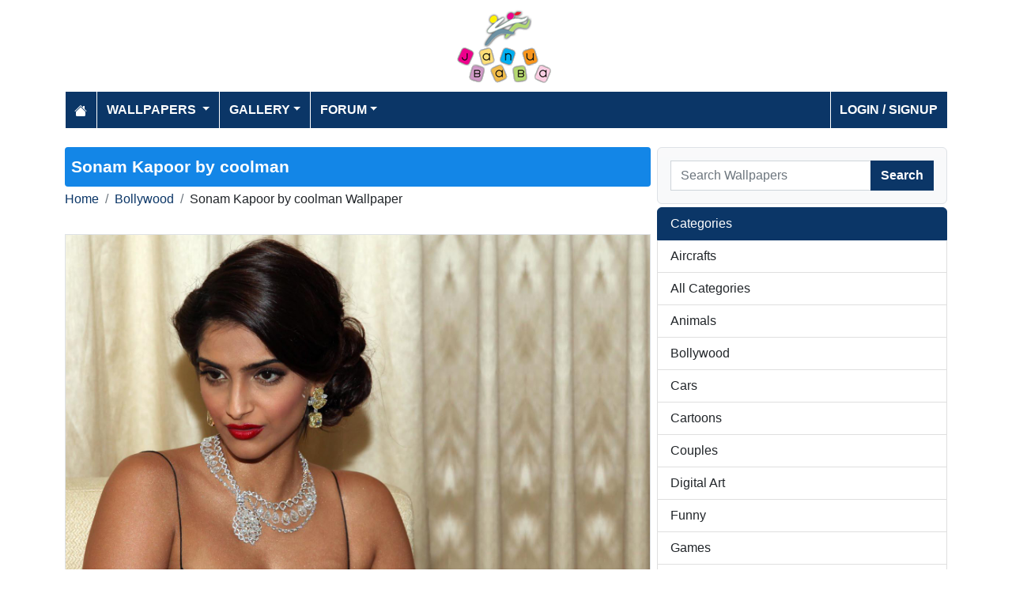

--- FILE ---
content_type: text/html; charset=utf-8
request_url: https://www.janubaba.com/wallpapers/62640-Sonam-Kapoor-by-coolman-wallpaper
body_size: 4636
content:
<!DOCTYPE html>
<html>
<head>
    <meta charset="utf-8" />
    <meta name="viewport" content="width=device-width, initial-scale=1.0" />
    <title>Pakistan&#x27;s Largest Infotainment Portal | Janubaba.com</title>
    <meta name="description" content="Entertainment and Information portal covering events and entertainment shows happening in Pakistan include photos, videos and wallpapers" />
    <meta name="keywords" content="wallpapers, pakistan, karachi, entertainment, directory, jobs, classifieds, buy n sell, online, model watch, galllery, bollywood, lollywood, hollywood, models" />
    
    
        <meta property="og:image" content="https://www.janubaba.com/wallpapers/Bollywood/2012/10/13/SonamKapoorattheNiravModiJewelrylaunch_obtxw_janubaba(com).jpg" />
        <meta property="og:url" content="https://www.janubaba.com/wallpapers/62640-Sonam-Kapoor-by-coolman-wallpaper" />
    
    
        <link rel="stylesheet" href="/lib/bootstrap/css/bootstrap.css" />
        <link rel="stylesheet" href="/css/site.css" />
        <link rel="stylesheet" href="/themes/Janubaba/site.css" />
    
    


    
    
</head>
<body>
    
<header>
    <div class="container mb-2">
        <div class="row my-2">
            <div class="col-12 text-center"><a href="/"><img src="/themes/janubaba/images/logo.png" class="img-fluidmy-3" width="150" height="100" alt="Logo" /></a></div>

        </div>

        <nav class="navbar navbar-dark navbar-expand-md">
            <button class="navbar-toggler" type="button" data-bs-toggle="collapse" data-bs-target="#navbarCollapse"
                    aria-controls="navbarCollapse" aria-expanded="false" aria-label="Toggle navigation">
                <span class="navbar-toggler-icon"></span>
            </button>
            <div class="collapse navbar-collapse" id="navbarCollapse">
                <ul class="navbar-nav me-auto">
                    <li class="nav-item">
                        <a class="nav-link" href="/">
                            <svg xmlns="http://www.w3.org/2000/svg" width="16" height="16" fill="currentColor" class="bi bi-house-fill" viewBox="0 0 16 16">
                                <path d="M8.707 1.5a1 1 0 0 0-1.414 0L.646 8.146a.5.5 0 0 0 .708.708L8 2.207l6.646 6.647a.5.5 0 0 0 .708-.708L13 5.793V2.5a.5.5 0 0 0-.5-.5h-1a.5.5 0 0 0-.5.5v1.293z"></path>
                                <path d="m8 3.293 6 6V13.5a1.5 1.5 0 0 1-1.5 1.5h-9A1.5 1.5 0 0 1 2 13.5V9.293z"></path>
                            </svg>
                        </a>
                    </li>
                    <li class="nav-item dropdown">
                        <a class="nav-link dropdown-toggle" href="/wallpapers" id="navbarDropdown" role="button"
                           data-bs-toggle="dropdown" aria-haspopup="true" aria-expanded="false">
                            Wallpapers
                        </a>
                        <ul class="dropdown-menu multi-column columns-2" aria-labelledby="navbarDropdown">
                            <li class="row">
                                    <div class="col-sm-6">
                                        <ul class="multi-column-dropdown">
                                                <li><a class="dropdown-item" href="/wallpapers/Aircrafts">Aircrafts</a></li>
                                                <li><a class="dropdown-item" href="/wallpapers/Wallpapers/All-Categories">All Categories</a></li>
                                                <li><a class="dropdown-item" href="/wallpapers/Animals">Animals</a></li>
                                                <li><a class="dropdown-item" href="/wallpapers/Bollywood">Bollywood</a></li>
                                                <li><a class="dropdown-item" href="/wallpapers/Cars">Cars</a></li>
                                                <li><a class="dropdown-item" href="/wallpapers/Cartoons">Cartoons</a></li>
                                                <li><a class="dropdown-item" href="/wallpapers/Couples">Couples</a></li>
                                                <li><a class="dropdown-item" href="/wallpapers/Digital-Art">Digital Art</a></li>
                                                <li><a class="dropdown-item" href="/wallpapers/Funny">Funny</a></li>
                                                <li><a class="dropdown-item" href="/wallpapers/Games">Games</a></li>
                                                <li><a class="dropdown-item" href="/wallpapers/Hollywood">Hollywood</a></li>
                                                <li><a class="dropdown-item" href="/wallpapers/Kids">Kids</a></li>
                                        </ul>
                                    </div>
                                    <div class="col-sm-6">
                                        <ul class="multi-column-dropdown">
                                                <li><a class="dropdown-item" href="/wallpapers/Landscapes">Landscapes</a></li>
                                                <li><a class="dropdown-item" href="/wallpapers/Lollywood">Lollywood</a></li>
                                                <li><a class="dropdown-item" href="/wallpapers/Misc">Misc</a></li>
                                                <li><a class="dropdown-item" href="/wallpapers/Models">Models</a></li>
                                                <li><a class="dropdown-item" href="/wallpapers/Movies">Movies</a></li>
                                                <li><a class="dropdown-item" href="/wallpapers/Personals">Personals</a></li>
                                                <li><a class="dropdown-item" href="/wallpapers/Poetic">Poetic</a></li>
                                                <li><a class="dropdown-item" href="/wallpapers/Ships">Ships</a></li>
                                                <li><a class="dropdown-item" href="/wallpapers/Special">Special</a></li>
                                                <li><a class="dropdown-item" href="/wallpapers/Sports">Sports</a></li>
                                                <li><a class="dropdown-item" href="/wallpapers/Wallpapers">Wallpapers</a></li>
                                        </ul>
                                    </div>
                            </li>
                        </ul>
                    </li>
                    <li class="nav-item dropdown">
                        <a class="nav-link dropdown-toggle" href="/gallery" id="navbarDropdown" role="button" data-bs-toggle="dropdown" aria-haspopup="true" aria-expanded="false">Gallery</a>
                        <ul class="dropdown-menu multi-column columns-2" aria-labelledby="navbarDropdown">
                            <li class="row">
                                    <div class="col-sm-6">
                                        <ul class="multi-column-dropdown">
                                                <li><a class="dropdown-item" href="/gallery/Bollywood">Bollywood</a></li>
                                                <li><a class="dropdown-item" href="/gallery/Hollywood">Hollywood</a></li>
                                                <li><a class="dropdown-item" href="/gallery/International">International</a></li>
                                        </ul>
                                    </div>
                                    <div class="col-sm-6">
                                        <ul class="multi-column-dropdown">
                                                <li><a class="dropdown-item" href="/gallery/Lollywood">Lollywood</a></li>
                                                <li><a class="dropdown-item" href="/gallery/Sports">Sports</a></li>
                                        </ul>
                                    </div>
                            </li>
                        </ul>
                    </li>
                    <li class="nav-item dropdown">
                        <a class="nav-link dropdown-toggle" href="/forum" id="navbarDropdown" role="button" data-bs-toggle="dropdown" aria-haspopup="true" aria-expanded="false">Forum</a>
                        <ul class="dropdown-menu multi-column columns-2" aria-labelledby="navbarDropdown" style="min-width: 500px;">
                            <li class="row">
                                    <div class="col-sm-6">
                                        <ul class="multi-column-dropdown">
                                                <li><a class="dropdown-item overflow-hidden" href="/forum/topics/7-Introductions">Introductions</a></li>
                                                <li><a class="dropdown-item overflow-hidden" href="/forum/topics/5-Freedom-of-Speech">Freedom of Speech</a></li>
                                                <li><a class="dropdown-item overflow-hidden" href="/forum/topics/12-Religion">Religion</a></li>
                                                <li><a class="dropdown-item overflow-hidden" href="/forum/topics/19-Songs-and-Lyrics-Talk">Songs and Lyrics Talk</a></li>
                                                <li><a class="dropdown-item overflow-hidden" href="/forum/topics/13-Professions-/-Education">Professions / Education</a></li>
                                                <li><a class="dropdown-item overflow-hidden" href="/forum/topics/8-Poetry-Cafe-URDU">Poetry Cafe (URDU)</a></li>
                                                <li><a class="dropdown-item overflow-hidden" href="/forum/topics/9-Sentiments">Sentiments</a></li>
                                                <li><a class="dropdown-item overflow-hidden" href="/forum/topics/4-Rendezvous-aka-Request-service-center-Help-Desk">Rendezvous (aka Request, service center, Help Desk)</a></li>
                                                <li><a class="dropdown-item overflow-hidden" href="/forum/topics/18-Teen-Talk">Teen Talk</a></li>
                                                <li><a class="dropdown-item overflow-hidden" href="/forum/topics/22-Idiotic-Topics-Trash-Bin">Idiotic Topics (Trash Bin) </a></li>
                                                <li><a class="dropdown-item overflow-hidden" href="/forum/topics/23-Poetry-Cafe-English">Poetry Cafe (English)</a></li>
                                                <li><a class="dropdown-item overflow-hidden" href="/forum/topics/25-JB-SOCIAL-CLUB">JB SOCIAL CLUB</a></li>
                                                <li><a class="dropdown-item overflow-hidden" href="/forum/topics/10-Love-and-Romance">Love and Romance</a></li>
                                        </ul>
                                    </div>
                                    <div class="col-sm-6">
                                        <ul class="multi-column-dropdown">
                                                <li><a class="dropdown-item overflow-hidden" href="/forum/topics/15-Serious-Corner">Serious Corner</a></li>
                                                <li><a class="dropdown-item overflow-hidden" href="/forum/topics/17-Road-Trips-/-OffRoad-/-Vacations">Road Trips / OffRoad / Vacations</a></li>
                                                <li><a class="dropdown-item overflow-hidden" href="/forum/topics/20-Sports-Talk">Sports Talk</a></li>
                                                <li><a class="dropdown-item overflow-hidden" href="/forum/topics/2-Bollywood">Bollywood</a></li>
                                                <li><a class="dropdown-item overflow-hidden" href="/forum/topics/26-Trash-Bin">Trash Bin</a></li>
                                                <li><a class="dropdown-item overflow-hidden" href="/forum/topics/11-ForeignWood">ForeignWood</a></li>
                                                <li><a class="dropdown-item overflow-hidden" href="/forum/topics/21-Cool/-Classic/-Amazing/-Artistic-Pictures">Cool/ Classic/ Amazing/ Artistic Pictures</a></li>
                                                <li><a class="dropdown-item overflow-hidden" href="/forum/topics/14-Gaming-Zone">Gaming Zone</a></li>
                                                <li><a class="dropdown-item overflow-hidden" href="/forum/topics/6-Funny-Phix-/JOKES/Topics-Box">Funny Phix!/JOKES/Topics Box</a></li>
                                                <li><a class="dropdown-item overflow-hidden" href="/forum/topics/1-Lollywood">Lollywood</a></li>
                                                <li><a class="dropdown-item overflow-hidden" href="/forum/topics/24-JB-IT-Solutions">JB IT Solutions</a></li>
                                                <li><a class="dropdown-item overflow-hidden" href="/forum/topics/3-Advertisment">Advertisment</a></li>
                                        </ul>
                                    </div>
                            </li>
                        </ul>
                    </li>

                </ul>
                <ul class="navbar-nav">
                        <li class="nav-item">
                            <a class="nav-link" aria-current="page" href="/account/login">Login / Signup</a>
                        </li>

                </ul>

            </div>
        </nav>
    </div>
</header>
    
<div class="container my-4">
    <div class="row g-2">
        <div class="col-lg-8 order-lg-12">
            <h1 class="text-white rounded-1">Sonam Kapoor       by coolman</h1>
            <div class="my-1">
                <nav aria-label="breadcrumb">
<ol class="breadcrumb">
<li class="breadcrumb-item"><a href="/"> Home</a></li>
<li class="breadcrumb-item"><a href="/wallpapers/Bollywood-wallpapers"> Bollywood </a></li>
<li class="breadcrumb-item">Sonam Kapoor       by coolman Wallpaper</li>
</ol>
</nav>


            </div>
            <div class="row">
                <div class="col-md-12">
                    <img src="/wallpapers/Bollywood/2012/10/13/SonamKapoorattheNiravModiJewelrylaunch_obtxw_janubaba(com).jpg" alt="Sonam Kapoor       by coolman" class="mx-auto d-block my-3 img-fluid border" />
                <div class="fs-7 mb-3 bg-dark p-2 rounded-1 text-white-50 text-center">Uploaded on Oct 13, 2012 | Views: 5883 | Uploaded By: coolman</div>
                </div>
            </div>

            
            <h2 class="bg-primary p-2 text-white rounded-1">More Bollywood Wallpapers</h2>
                <div class="row">
                        <div class="col-md-4 col-6 mb-3">
                            <div class="card h-100">
    <a href="/wallpapers/68853-Sonam-Kapoor-by-coolman-wallpaper"><img class="card-img-top img-fluid" src="/wallpapers/Bollywood/2021/7/22/tn_Sonam_qgzqn_janubaba(com).jpg" alt="Sonam Kapoor by coolman Wallpaper"></a>
    <div class="card-body">
        <h5 class="card-title fs-7"><a href="/wallpapers/68853-Sonam-Kapoor-by-coolman-wallpaper">Sonam Kapoor by coolman</a></h5>
    </div>
</div>
                        </div>
                        <div class="col-md-4 col-6 mb-3">
                            <div class="card h-100">
    <a href="/wallpapers/68842-Avani-Modi-by-coolman-wallpaper"><img class="card-img-top img-fluid" src="/wallpapers/Bollywood/2019/7/17/tn_ad865_tfmky_janubaba(com).jpg" alt="Avani Modi     by coolman Wallpaper"></a>
    <div class="card-body">
        <h5 class="card-title fs-7"><a href="/wallpapers/68842-Avani-Modi-by-coolman-wallpaper">Avani Modi     by coolman</a></h5>
    </div>
</div>
                        </div>
                        <div class="col-md-4 col-6 mb-3">
                            <div class="card h-100">
    <a href="/wallpapers/68841-Aditi-Rao-by-coolman-wallpaper"><img class="card-img-top img-fluid" src="/wallpapers/Bollywood/2019/7/17/tn_aditi-478568_dmwoo_janubaba(com).jpg" alt="Aditi Rao   by coolman Wallpaper"></a>
    <div class="card-body">
        <h5 class="card-title fs-7"><a href="/wallpapers/68841-Aditi-Rao-by-coolman-wallpaper">Aditi Rao   by coolman</a></h5>
    </div>
</div>
                        </div>
                        <div class="col-md-4 col-6 mb-3">
                            <div class="card h-100">
    <a href="/wallpapers/68840-Aditi-Rao-by-coolman-wallpaper"><img class="card-img-top img-fluid" src="/wallpapers/Bollywood/2019/7/17/tn_aditi-rao86578_oyrxj_janubaba(com).jpg" alt="Aditi Rao   by coolman Wallpaper"></a>
    <div class="card-body">
        <h5 class="card-title fs-7"><a href="/wallpapers/68840-Aditi-Rao-by-coolman-wallpaper">Aditi Rao   by coolman</a></h5>
    </div>
</div>
                        </div>
                        <div class="col-md-4 col-6 mb-3">
                            <div class="card h-100">
    <a href="/wallpapers/68839-Alia-Bhatt-by-oolman-wallpaper"><img class="card-img-top img-fluid" src="/wallpapers/Bollywood/2019/7/17/tn_Alia-Bhatt8967565_tvppu_janubaba(com).jpg" alt="Alia Bhatt      by oolman Wallpaper"></a>
    <div class="card-body">
        <h5 class="card-title fs-7"><a href="/wallpapers/68839-Alia-Bhatt-by-oolman-wallpaper">Alia Bhatt      by oolman</a></h5>
    </div>
</div>
                        </div>
                        <div class="col-md-4 col-6 mb-3">
                            <div class="card h-100">
    <a href="/wallpapers/68838-Alia-Bhatt-by-oolman-wallpaper"><img class="card-img-top img-fluid" src="/wallpapers/Bollywood/2019/7/17/tn_alia547_ljcka_janubaba(com).jpg" alt="Alia Bhatt      by oolman Wallpaper"></a>
    <div class="card-body">
        <h5 class="card-title fs-7"><a href="/wallpapers/68838-Alia-Bhatt-by-oolman-wallpaper">Alia Bhatt      by oolman</a></h5>
    </div>
</div>
                        </div>
                        <div class="col-md-4 col-6 mb-3">
                            <div class="card h-100">
    <a href="/wallpapers/68837-Anushka-Sharma-by-coolman-wallpaper"><img class="card-img-top img-fluid" src="/wallpapers/Bollywood/2019/7/17/tn_Anushka-Sharma46747_rmowp_janubaba(com).jpg" alt="Anushka Sharma    by coolman Wallpaper"></a>
    <div class="card-body">
        <h5 class="card-title fs-7"><a href="/wallpapers/68837-Anushka-Sharma-by-coolman-wallpaper">Anushka Sharma    by coolman</a></h5>
    </div>
</div>
                        </div>
                        <div class="col-md-4 col-6 mb-3">
                            <div class="card h-100">
    <a href="/wallpapers/68836-Anushka-Sharma-by-coolman-wallpaper"><img class="card-img-top img-fluid" src="/wallpapers/Bollywood/2019/7/17/tn_Anushka-Sharma453464_bnlfq_janubaba(com).jpg" alt="Anushka Sharma    by coolman Wallpaper"></a>
    <div class="card-body">
        <h5 class="card-title fs-7"><a href="/wallpapers/68836-Anushka-Sharma-by-coolman-wallpaper">Anushka Sharma    by coolman</a></h5>
    </div>
</div>
                        </div>
                        <div class="col-md-4 col-6 mb-3">
                            <div class="card h-100">
    <a href="/wallpapers/68835-Anushka-Sharma-by-coolman-wallpaper"><img class="card-img-top img-fluid" src="/wallpapers/Bollywood/2019/7/17/tn_anushka-sharma34365679_bkgfq_janubaba(com).jpg" alt="Anushka Sharma    by coolman Wallpaper"></a>
    <div class="card-body">
        <h5 class="card-title fs-7"><a href="/wallpapers/68835-Anushka-Sharma-by-coolman-wallpaper">Anushka Sharma    by coolman</a></h5>
    </div>
</div>
                        </div>
                        <div class="col-md-4 col-6 mb-3">
                            <div class="card h-100">
    <a href="/wallpapers/68834-Deepika-Padukone-with-Ranbir-Kapoor-by-coolman-wallpaper"><img class="card-img-top img-fluid" src="/wallpapers/Bollywood/2019/7/17/tn_deep854546_quhhw_janubaba(com).jpg" alt="Deepika Padukone with Ranbir Kapoor   by coolman Wallpaper"></a>
    <div class="card-body">
        <h5 class="card-title fs-7"><a href="/wallpapers/68834-Deepika-Padukone-with-Ranbir-Kapoor-by-coolman-wallpaper">Deepika Padukone with Ranbir Kapoor   by coolman</a></h5>
    </div>
</div>
                        </div>
                        <div class="col-md-4 col-6 mb-3">
                            <div class="card h-100">
    <a href="/wallpapers/68833-Deepika-Padukone-by-coolman-wallpaper"><img class="card-img-top img-fluid" src="/wallpapers/Bollywood/2019/7/17/tn_deepika78689_qgtlo_janubaba(com).jpg" alt="Deepika Padukone  by coolman Wallpaper"></a>
    <div class="card-body">
        <h5 class="card-title fs-7"><a href="/wallpapers/68833-Deepika-Padukone-by-coolman-wallpaper">Deepika Padukone  by coolman</a></h5>
    </div>
</div>
                        </div>
                        <div class="col-md-4 col-6 mb-3">
                            <div class="card h-100">
    <a href="/wallpapers/68817-Niya-Sharma-wallpaper"><img class="card-img-top img-fluid" src="/wallpapers/Bollywood/2017/7/27/tn_niya-sharma-1_kjkbp_janubaba(com).jpg" alt="Niya Sharma Wallpaper"></a>
    <div class="card-body">
        <h5 class="card-title fs-7"><a href="/wallpapers/68817-Niya-Sharma-wallpaper">Niya Sharma</a></h5>
    </div>
</div>
                        </div>
                </div>
        <div class="d-inline-grid text-end">
            <a href="/Bollywood-wallpapers" class="btn btn-primary">more Bollywood wallpapers</a>
        </div>
            
            

        </div>
        <div class="col-lg-4 order-lg-1">
            <div class="border rounded-2 p-3 bg-light bg-gradient">
    <form class="w-100 m-0" action="/wallpapers/search" method="post">
        <div class="input-group">
            <input type="text" class="form-control" placeholder="Search Wallpapers" aria-label="Search Wallpapers" aria-describedby="button-addon2" name="search">
            <div class="input-group-append">
                <button class="btn btn-primary" type="submit" id="button-addon2" name="btnSearch" value="1">Search</button>
            </div>


        </div>
        
    </form>
</div>

            <div class="my-1"></div>
            <div class="list-group mb-2">
    <li class="list-group-item active" aria-current="true">Categories</li>
        <a href="/wallpapers/Aircrafts-wallpapers" class="list-group-item list-group-item-action">Aircrafts</a>
        <a href="/wallpapers/Wallpapers/All-Categories-wallpapers" class="list-group-item list-group-item-action">All Categories</a>
        <a href="/wallpapers/Animals-wallpapers" class="list-group-item list-group-item-action">Animals</a>
        <a href="/wallpapers/Bollywood-wallpapers" class="list-group-item list-group-item-action">Bollywood</a>
        <a href="/wallpapers/Cars-wallpapers" class="list-group-item list-group-item-action">Cars</a>
        <a href="/wallpapers/Cartoons-wallpapers" class="list-group-item list-group-item-action">Cartoons</a>
        <a href="/wallpapers/Couples-wallpapers" class="list-group-item list-group-item-action">Couples</a>
        <a href="/wallpapers/Digital-Art-wallpapers" class="list-group-item list-group-item-action">Digital Art</a>
        <a href="/wallpapers/Funny-wallpapers" class="list-group-item list-group-item-action">Funny</a>
        <a href="/wallpapers/Games-wallpapers" class="list-group-item list-group-item-action">Games</a>
        <a href="/wallpapers/Hollywood-wallpapers" class="list-group-item list-group-item-action">Hollywood</a>
        <a href="/wallpapers/Kids-wallpapers" class="list-group-item list-group-item-action">Kids</a>
        <a href="/wallpapers/Landscapes-wallpapers" class="list-group-item list-group-item-action">Landscapes</a>
        <a href="/wallpapers/Lollywood-wallpapers" class="list-group-item list-group-item-action">Lollywood</a>
        <a href="/wallpapers/Misc-wallpapers" class="list-group-item list-group-item-action">Misc</a>
        <a href="/wallpapers/Models-wallpapers" class="list-group-item list-group-item-action">Models</a>
        <a href="/wallpapers/Movies-wallpapers" class="list-group-item list-group-item-action">Movies</a>
        <a href="/wallpapers/Personals-wallpapers" class="list-group-item list-group-item-action">Personals</a>
        <a href="/wallpapers/Poetic-wallpapers" class="list-group-item list-group-item-action">Poetic</a>
        <a href="/wallpapers/Ships-wallpapers" class="list-group-item list-group-item-action">Ships</a>
        <a href="/wallpapers/Special-wallpapers" class="list-group-item list-group-item-action">Special</a>
        <a href="/wallpapers/Sports-wallpapers" class="list-group-item list-group-item-action">Sports</a>
        <a href="/wallpapers/Wallpapers-wallpapers" class="list-group-item list-group-item-action">Wallpapers</a>
</div>
            
            <div class="m-3"></div>
                <div class="card">
        <div class="card-body tagcloud">
            <a href="/search/actress" class="tagw_4">actress</a> 
<a href="/search/aish" class="tagw_4">aish</a> 
<a href="/search/Aishwarya" class="tagw_3">Aishwarya</a> 
<a href="/search/Aishwarya%20Rai" class="tagw_3">Aishwarya Rai</a> 
<a href="/search/Alia%20bhatt" class="tagw_4">Alia bhatt</a> 
<a href="/search/Amisha%20patel" class="tagw_4">Amisha patel</a> 
<a href="/search/anushka" class="tagw_4">anushka</a> 
<a href="/search/Anushka%20sharma" class="tagw_1">Anushka sharma</a> 
<a href="/search/bollywood" class="tagw_3">bollywood</a> 
<a href="/search/by%20coolman" class="tagw_4">by coolman</a> 
<a href="/search/By%20Hubbak" class="tagw_3">By Hubbak</a> 
<a href="/search/chopra" class="tagw_3">chopra</a> 
<a href="/search/cool" class="tagw_4">cool</a> 
<a href="/search/coolman" class="tagw_4">coolman</a> 
<a href="/search/Deepika" class="tagw_3">Deepika</a> 
<a href="/search/deepika%20padukon" class="tagw_4">deepika padukon</a> 
<a href="/search/Deepika%20Padukone" class="tagw_2">Deepika Padukone</a> 
<a href="/search/Esha" class="tagw_4">Esha</a> 
<a href="/search/Fernandez" class="tagw_5">Fernandez</a> 
<a href="/search/hubbak" class="tagw_3">hubbak</a> 
<a href="/search/jacqueline%20fernandez" class="tagw_5">jacqueline fernandez</a> 
<a href="/search/kaif" class="tagw_3">kaif</a> 
<a href="/search/Kangana" class="tagw_4">Kangana</a> 
<a href="/search/Kapoor" class="tagw_2">Kapoor</a> 
<a href="/search/Kareena" class="tagw_3">Kareena</a> 
<a href="/search/Kareena%20kapoor" class="tagw_3">Kareena kapoor</a> 
<a href="/search/katr" class="tagw_3">katr</a> 
<a href="/search/katrina" class="tagw_3">katrina</a> 
<a href="/search/katrina%20kaif" class="tagw_2">katrina kaif</a> 
<a href="/search/katrinakaif" class="tagw_4">katrinakaif</a> 
<a href="/search/Khan" class="tagw_2">Khan</a> 
<a href="/search/malik" class="tagw_5">malik</a> 
<a href="/search/padukone" class="tagw_2">padukone</a> 
<a href="/search/Priyanka" class="tagw_4">Priyanka</a> 
<a href="/search/PRIYANKA%20CHOPRA" class="tagw_2">PRIYANKA CHOPRA</a> 
<a href="/search/rani" class="tagw_4">rani</a> 
<a href="/search/Riya%20sen" class="tagw_4">Riya sen</a> 
<a href="/search/rukh" class="tagw_4">rukh</a> 
<a href="/search/shah" class="tagw_4">shah</a> 
<a href="/search/Shah%20Rukh%20Khan" class="tagw_3">Shah Rukh Khan</a> 
<a href="/search/shahru" class="tagw_4">shahru</a> 
<a href="/search/Shahrukh" class="tagw_3">Shahrukh</a> 
<a href="/search/shahrukh%20khan" class="tagw_3">shahrukh khan</a> 
<a href="/search/sharma" class="tagw_4">sharma</a> 
<a href="/search/Shruti%20Hassan" class="tagw_4">Shruti Hassan</a> 
<a href="/search/sinha" class="tagw_5">sinha</a> 
<a href="/search/sona" class="tagw_4">sona</a> 
<a href="/search/Sonakshi" class="tagw_4">Sonakshi</a> 
<a href="/search/sonakshi%20sinha" class="tagw_4">sonakshi sinha</a> 
<a href="/search/Sonam%20kapoor" class="tagw_4">Sonam kapoor</a> 

        </div>
    </div>

        </div>

    </div>


</div>

    <footer>

    <div class="bg-dark1 py-2">
        <div class="container">
            <div class="d-flex justify-content-between align-items-center">
                <div> Copyright © 2026 Janubaba.com. All rights reserved.</div>
                <div>
                        <a href="/contactus">Contact Us</a>



                </div>
            </div>

        </div>

    </div>

</footer>
    
    
        <script src="/lib/bootstrap/js/bootstrap.bundle.js"></script>
        <script src="/lib/vanilla-lazyload/dist/lazyload.js"></script>
        <script src="/js/site.js"></script>
    
    

        

    <!-- Default Statcounter code for Janubaba.com
http://www.janubaba.com -->
<script type="text/javascript">
var sc_project=10501299; 
var sc_invisible=1; 
var sc_security="dad8c239"; 
</script>
<script type="text/javascript"
src="https://www.statcounter.com/counter/counter.js"
async></script>
<noscript><div class="statcounter"><a title="real time web
analytics" href="https://statcounter.com/"
target="_blank"><img class="statcounter"
src="https://c.statcounter.com/10501299/0/dad8c239/1/"
alt="real time web analytics"
referrerPolicy="no-referrer-when-downgrade"></a></div></noscript>
<!-- End of Statcounter Code -->
    <div class="overlayLoader"></div>
    <div id="ajaxResult"></div>
        
<script defer src="https://static.cloudflareinsights.com/beacon.min.js/vcd15cbe7772f49c399c6a5babf22c1241717689176015" integrity="sha512-ZpsOmlRQV6y907TI0dKBHq9Md29nnaEIPlkf84rnaERnq6zvWvPUqr2ft8M1aS28oN72PdrCzSjY4U6VaAw1EQ==" data-cf-beacon='{"version":"2024.11.0","token":"d98ecd330dc34a83a222968e2d3361e9","r":1,"server_timing":{"name":{"cfCacheStatus":true,"cfEdge":true,"cfExtPri":true,"cfL4":true,"cfOrigin":true,"cfSpeedBrain":true},"location_startswith":null}}' crossorigin="anonymous"></script>
</body>
</html>